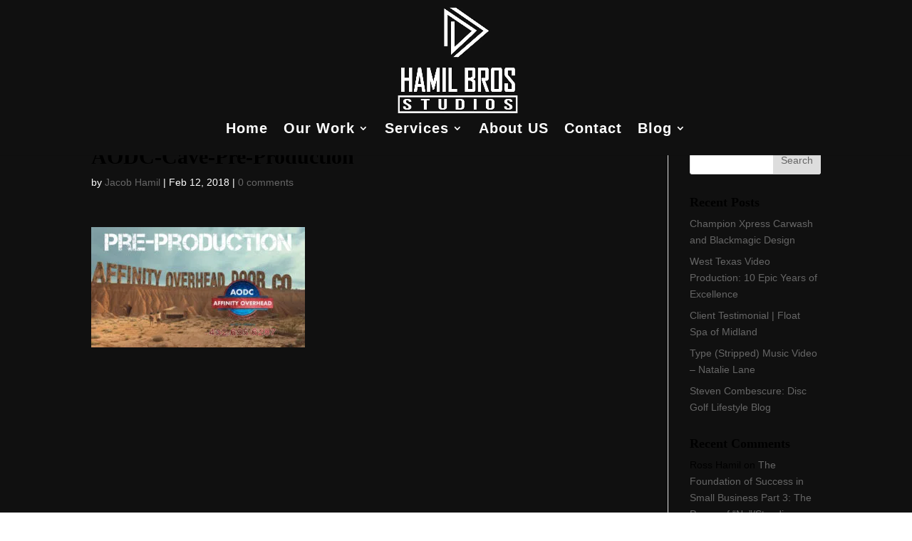

--- FILE ---
content_type: text/html; charset=UTF-8
request_url: https://hamilbrosstudios.com/project/affinity-overhead-door-co-cavemen-super-bowl-ad-part-1-pre-production/aodc-cave-pre-production/
body_size: 21729
content:
<!DOCTYPE html><html lang="en-US" prefix="og: https://ogp.me/ns#"><head><script data-no-optimize="1">var litespeed_docref=sessionStorage.getItem("litespeed_docref");litespeed_docref&&(Object.defineProperty(document,"referrer",{get:function(){return litespeed_docref}}),sessionStorage.removeItem("litespeed_docref"));</script> <meta charset="UTF-8" /><meta http-equiv="X-UA-Compatible" content="IE=edge"><link rel="pingback" href="https://hamilbrosstudios.com/xmlrpc.php" /> <script type="litespeed/javascript">document.documentElement.className='js'</script> <title>AODC-Cave-Pre-Production | Hamil Bros Studios</title><meta name="robots" content="follow, index, max-snippet:-1, max-video-preview:-1, max-image-preview:large"/><link rel="canonical" href="https://hamilbrosstudios.com/project/affinity-overhead-door-co-cavemen-super-bowl-ad-part-1-pre-production/aodc-cave-pre-production/" /><meta property="og:locale" content="en_US" /><meta property="og:type" content="article" /><meta property="og:title" content="AODC-Cave-Pre-Production | Hamil Bros Studios" /><meta property="og:url" content="https://hamilbrosstudios.com/project/affinity-overhead-door-co-cavemen-super-bowl-ad-part-1-pre-production/aodc-cave-pre-production/" /><meta property="og:site_name" content="Hamil Bros Studios" /><meta property="article:publisher" content="https://www.facebook.com/hamilbrosstudios" /><meta property="og:image" content="https://hamilbrosstudios.com/wp-content/uploads/2018/02/AODC-Cave-Pre-Production.jpg" /><meta property="og:image:secure_url" content="https://hamilbrosstudios.com/wp-content/uploads/2018/02/AODC-Cave-Pre-Production.jpg" /><meta property="og:image:width" content="1920" /><meta property="og:image:height" content="1080" /><meta property="og:image:alt" content="AODC-Cave-Pre-Production" /><meta property="og:image:type" content="image/jpeg" /><meta name="twitter:card" content="summary_large_image" /><meta name="twitter:title" content="AODC-Cave-Pre-Production | Hamil Bros Studios" /><meta name="twitter:site" content="@HamilBros" /><meta name="twitter:creator" content="@HamilBros" /><meta name="twitter:image" content="https://hamilbrosstudios.com/wp-content/uploads/2018/02/AODC-Cave-Pre-Production.jpg" /><link rel='dns-prefetch' href='//www.googletagmanager.com' /><link rel='dns-prefetch' href='//fonts.googleapis.com' /><link rel="alternate" type="application/rss+xml" title="Hamil Bros Studios &raquo; Feed" href="https://hamilbrosstudios.com/feed/" /><link rel="alternate" type="application/rss+xml" title="Hamil Bros Studios &raquo; Comments Feed" href="https://hamilbrosstudios.com/comments/feed/" /><link rel="alternate" type="application/rss+xml" title="Hamil Bros Studios &raquo; AODC-Cave-Pre-Production Comments Feed" href="https://hamilbrosstudios.com/project/affinity-overhead-door-co-cavemen-super-bowl-ad-part-1-pre-production/aodc-cave-pre-production/feed/" /><link rel="alternate" title="oEmbed (JSON)" type="application/json+oembed" href="https://hamilbrosstudios.com/wp-json/oembed/1.0/embed?url=https%3A%2F%2Fhamilbrosstudios.com%2Fproject%2Faffinity-overhead-door-co-cavemen-super-bowl-ad-part-1-pre-production%2Faodc-cave-pre-production%2F" /><link rel="alternate" title="oEmbed (XML)" type="text/xml+oembed" href="https://hamilbrosstudios.com/wp-json/oembed/1.0/embed?url=https%3A%2F%2Fhamilbrosstudios.com%2Fproject%2Faffinity-overhead-door-co-cavemen-super-bowl-ad-part-1-pre-production%2Faodc-cave-pre-production%2F&#038;format=xml" /><meta content="Platform v.1.0" name="generator"/><link data-optimized="2" rel="stylesheet" href="https://hamilbrosstudios.com/wp-content/litespeed/css/eb703a3a0030347ed298d7e5955488d9.css?ver=dd9a1" /><style id='global-styles-inline-css' type='text/css'>:root{--wp--preset--aspect-ratio--square: 1;--wp--preset--aspect-ratio--4-3: 4/3;--wp--preset--aspect-ratio--3-4: 3/4;--wp--preset--aspect-ratio--3-2: 3/2;--wp--preset--aspect-ratio--2-3: 2/3;--wp--preset--aspect-ratio--16-9: 16/9;--wp--preset--aspect-ratio--9-16: 9/16;--wp--preset--color--black: #000000;--wp--preset--color--cyan-bluish-gray: #abb8c3;--wp--preset--color--white: #ffffff;--wp--preset--color--pale-pink: #f78da7;--wp--preset--color--vivid-red: #cf2e2e;--wp--preset--color--luminous-vivid-orange: #ff6900;--wp--preset--color--luminous-vivid-amber: #fcb900;--wp--preset--color--light-green-cyan: #7bdcb5;--wp--preset--color--vivid-green-cyan: #00d084;--wp--preset--color--pale-cyan-blue: #8ed1fc;--wp--preset--color--vivid-cyan-blue: #0693e3;--wp--preset--color--vivid-purple: #9b51e0;--wp--preset--gradient--vivid-cyan-blue-to-vivid-purple: linear-gradient(135deg,rgb(6,147,227) 0%,rgb(155,81,224) 100%);--wp--preset--gradient--light-green-cyan-to-vivid-green-cyan: linear-gradient(135deg,rgb(122,220,180) 0%,rgb(0,208,130) 100%);--wp--preset--gradient--luminous-vivid-amber-to-luminous-vivid-orange: linear-gradient(135deg,rgb(252,185,0) 0%,rgb(255,105,0) 100%);--wp--preset--gradient--luminous-vivid-orange-to-vivid-red: linear-gradient(135deg,rgb(255,105,0) 0%,rgb(207,46,46) 100%);--wp--preset--gradient--very-light-gray-to-cyan-bluish-gray: linear-gradient(135deg,rgb(238,238,238) 0%,rgb(169,184,195) 100%);--wp--preset--gradient--cool-to-warm-spectrum: linear-gradient(135deg,rgb(74,234,220) 0%,rgb(151,120,209) 20%,rgb(207,42,186) 40%,rgb(238,44,130) 60%,rgb(251,105,98) 80%,rgb(254,248,76) 100%);--wp--preset--gradient--blush-light-purple: linear-gradient(135deg,rgb(255,206,236) 0%,rgb(152,150,240) 100%);--wp--preset--gradient--blush-bordeaux: linear-gradient(135deg,rgb(254,205,165) 0%,rgb(254,45,45) 50%,rgb(107,0,62) 100%);--wp--preset--gradient--luminous-dusk: linear-gradient(135deg,rgb(255,203,112) 0%,rgb(199,81,192) 50%,rgb(65,88,208) 100%);--wp--preset--gradient--pale-ocean: linear-gradient(135deg,rgb(255,245,203) 0%,rgb(182,227,212) 50%,rgb(51,167,181) 100%);--wp--preset--gradient--electric-grass: linear-gradient(135deg,rgb(202,248,128) 0%,rgb(113,206,126) 100%);--wp--preset--gradient--midnight: linear-gradient(135deg,rgb(2,3,129) 0%,rgb(40,116,252) 100%);--wp--preset--font-size--small: 13px;--wp--preset--font-size--medium: 20px;--wp--preset--font-size--large: 36px;--wp--preset--font-size--x-large: 42px;--wp--preset--spacing--20: 0.44rem;--wp--preset--spacing--30: 0.67rem;--wp--preset--spacing--40: 1rem;--wp--preset--spacing--50: 1.5rem;--wp--preset--spacing--60: 2.25rem;--wp--preset--spacing--70: 3.38rem;--wp--preset--spacing--80: 5.06rem;--wp--preset--shadow--natural: 6px 6px 9px rgba(0, 0, 0, 0.2);--wp--preset--shadow--deep: 12px 12px 50px rgba(0, 0, 0, 0.4);--wp--preset--shadow--sharp: 6px 6px 0px rgba(0, 0, 0, 0.2);--wp--preset--shadow--outlined: 6px 6px 0px -3px rgb(255, 255, 255), 6px 6px rgb(0, 0, 0);--wp--preset--shadow--crisp: 6px 6px 0px rgb(0, 0, 0);}:root { --wp--style--global--content-size: 823px;--wp--style--global--wide-size: 1080px; }:where(body) { margin: 0; }.wp-site-blocks > .alignleft { float: left; margin-right: 2em; }.wp-site-blocks > .alignright { float: right; margin-left: 2em; }.wp-site-blocks > .aligncenter { justify-content: center; margin-left: auto; margin-right: auto; }:where(.is-layout-flex){gap: 0.5em;}:where(.is-layout-grid){gap: 0.5em;}.is-layout-flow > .alignleft{float: left;margin-inline-start: 0;margin-inline-end: 2em;}.is-layout-flow > .alignright{float: right;margin-inline-start: 2em;margin-inline-end: 0;}.is-layout-flow > .aligncenter{margin-left: auto !important;margin-right: auto !important;}.is-layout-constrained > .alignleft{float: left;margin-inline-start: 0;margin-inline-end: 2em;}.is-layout-constrained > .alignright{float: right;margin-inline-start: 2em;margin-inline-end: 0;}.is-layout-constrained > .aligncenter{margin-left: auto !important;margin-right: auto !important;}.is-layout-constrained > :where(:not(.alignleft):not(.alignright):not(.alignfull)){max-width: var(--wp--style--global--content-size);margin-left: auto !important;margin-right: auto !important;}.is-layout-constrained > .alignwide{max-width: var(--wp--style--global--wide-size);}body .is-layout-flex{display: flex;}.is-layout-flex{flex-wrap: wrap;align-items: center;}.is-layout-flex > :is(*, div){margin: 0;}body .is-layout-grid{display: grid;}.is-layout-grid > :is(*, div){margin: 0;}body{padding-top: 0px;padding-right: 0px;padding-bottom: 0px;padding-left: 0px;}:root :where(.wp-element-button, .wp-block-button__link){background-color: #32373c;border-width: 0;color: #fff;font-family: inherit;font-size: inherit;font-style: inherit;font-weight: inherit;letter-spacing: inherit;line-height: inherit;padding-top: calc(0.667em + 2px);padding-right: calc(1.333em + 2px);padding-bottom: calc(0.667em + 2px);padding-left: calc(1.333em + 2px);text-decoration: none;text-transform: inherit;}.has-black-color{color: var(--wp--preset--color--black) !important;}.has-cyan-bluish-gray-color{color: var(--wp--preset--color--cyan-bluish-gray) !important;}.has-white-color{color: var(--wp--preset--color--white) !important;}.has-pale-pink-color{color: var(--wp--preset--color--pale-pink) !important;}.has-vivid-red-color{color: var(--wp--preset--color--vivid-red) !important;}.has-luminous-vivid-orange-color{color: var(--wp--preset--color--luminous-vivid-orange) !important;}.has-luminous-vivid-amber-color{color: var(--wp--preset--color--luminous-vivid-amber) !important;}.has-light-green-cyan-color{color: var(--wp--preset--color--light-green-cyan) !important;}.has-vivid-green-cyan-color{color: var(--wp--preset--color--vivid-green-cyan) !important;}.has-pale-cyan-blue-color{color: var(--wp--preset--color--pale-cyan-blue) !important;}.has-vivid-cyan-blue-color{color: var(--wp--preset--color--vivid-cyan-blue) !important;}.has-vivid-purple-color{color: var(--wp--preset--color--vivid-purple) !important;}.has-black-background-color{background-color: var(--wp--preset--color--black) !important;}.has-cyan-bluish-gray-background-color{background-color: var(--wp--preset--color--cyan-bluish-gray) !important;}.has-white-background-color{background-color: var(--wp--preset--color--white) !important;}.has-pale-pink-background-color{background-color: var(--wp--preset--color--pale-pink) !important;}.has-vivid-red-background-color{background-color: var(--wp--preset--color--vivid-red) !important;}.has-luminous-vivid-orange-background-color{background-color: var(--wp--preset--color--luminous-vivid-orange) !important;}.has-luminous-vivid-amber-background-color{background-color: var(--wp--preset--color--luminous-vivid-amber) !important;}.has-light-green-cyan-background-color{background-color: var(--wp--preset--color--light-green-cyan) !important;}.has-vivid-green-cyan-background-color{background-color: var(--wp--preset--color--vivid-green-cyan) !important;}.has-pale-cyan-blue-background-color{background-color: var(--wp--preset--color--pale-cyan-blue) !important;}.has-vivid-cyan-blue-background-color{background-color: var(--wp--preset--color--vivid-cyan-blue) !important;}.has-vivid-purple-background-color{background-color: var(--wp--preset--color--vivid-purple) !important;}.has-black-border-color{border-color: var(--wp--preset--color--black) !important;}.has-cyan-bluish-gray-border-color{border-color: var(--wp--preset--color--cyan-bluish-gray) !important;}.has-white-border-color{border-color: var(--wp--preset--color--white) !important;}.has-pale-pink-border-color{border-color: var(--wp--preset--color--pale-pink) !important;}.has-vivid-red-border-color{border-color: var(--wp--preset--color--vivid-red) !important;}.has-luminous-vivid-orange-border-color{border-color: var(--wp--preset--color--luminous-vivid-orange) !important;}.has-luminous-vivid-amber-border-color{border-color: var(--wp--preset--color--luminous-vivid-amber) !important;}.has-light-green-cyan-border-color{border-color: var(--wp--preset--color--light-green-cyan) !important;}.has-vivid-green-cyan-border-color{border-color: var(--wp--preset--color--vivid-green-cyan) !important;}.has-pale-cyan-blue-border-color{border-color: var(--wp--preset--color--pale-cyan-blue) !important;}.has-vivid-cyan-blue-border-color{border-color: var(--wp--preset--color--vivid-cyan-blue) !important;}.has-vivid-purple-border-color{border-color: var(--wp--preset--color--vivid-purple) !important;}.has-vivid-cyan-blue-to-vivid-purple-gradient-background{background: var(--wp--preset--gradient--vivid-cyan-blue-to-vivid-purple) !important;}.has-light-green-cyan-to-vivid-green-cyan-gradient-background{background: var(--wp--preset--gradient--light-green-cyan-to-vivid-green-cyan) !important;}.has-luminous-vivid-amber-to-luminous-vivid-orange-gradient-background{background: var(--wp--preset--gradient--luminous-vivid-amber-to-luminous-vivid-orange) !important;}.has-luminous-vivid-orange-to-vivid-red-gradient-background{background: var(--wp--preset--gradient--luminous-vivid-orange-to-vivid-red) !important;}.has-very-light-gray-to-cyan-bluish-gray-gradient-background{background: var(--wp--preset--gradient--very-light-gray-to-cyan-bluish-gray) !important;}.has-cool-to-warm-spectrum-gradient-background{background: var(--wp--preset--gradient--cool-to-warm-spectrum) !important;}.has-blush-light-purple-gradient-background{background: var(--wp--preset--gradient--blush-light-purple) !important;}.has-blush-bordeaux-gradient-background{background: var(--wp--preset--gradient--blush-bordeaux) !important;}.has-luminous-dusk-gradient-background{background: var(--wp--preset--gradient--luminous-dusk) !important;}.has-pale-ocean-gradient-background{background: var(--wp--preset--gradient--pale-ocean) !important;}.has-electric-grass-gradient-background{background: var(--wp--preset--gradient--electric-grass) !important;}.has-midnight-gradient-background{background: var(--wp--preset--gradient--midnight) !important;}.has-small-font-size{font-size: var(--wp--preset--font-size--small) !important;}.has-medium-font-size{font-size: var(--wp--preset--font-size--medium) !important;}.has-large-font-size{font-size: var(--wp--preset--font-size--large) !important;}.has-x-large-font-size{font-size: var(--wp--preset--font-size--x-large) !important;}
/*# sourceURL=global-styles-inline-css */</style><style id='splw-styles-inline-css' type='text/css'>#splw-location-weather-25024.splw-main-wrapper {max-width: 320px;margin : auto;margin-bottom: 2em;}#splw-location-weather-25024.splw-main-wrapper.horizontal {max-width: 800px;}#splw-location-weather-25024 .splw-lite-wrapper,#splw-location-weather-25024 .splw-forecast-weather select,#splw-location-weather-25024 .splw-forecast-weather option,#splw-location-weather-25024 .splw-lite-wrapper .splw-weather-attribution a{text-decoration: none;}#splw-location-weather-25024 .splw-lite-templates-body,#splw-location-weather-25024 .splw-adv-forecast-days{padding : 16px 20px 10px 20px;}#splw-location-weather-25024 .splw-weather-detailed-updated-time{padding : 0 20px 10px 20px;}#splw-location-weather-25024 .splw-lite-wrapper{ border: 0px solid rgba(0,0,0,0);}#splw-location-weather-25024 .splw-lite-wrapper .splw-lite-current-temp .splw-weather-icon{width: 58px;}#splw-location-weather-25024 .splw-lite-wrapper{border-radius: 8px;}#splw-location-weather-25024 .splw-lite-daily-weather-details .details-icon i{color:#dfe6e9;}#splw-location-weather-25024 .splw-lite-wrapper,#splw-location-weather-25024 .splw-forecast-weather option{background:#000000}#splw-location-weather-25024 .splw-lite-daily-weather-details.lw-center .splw-other-opt{text-align: center;}#splw-location-weather-25024 .splw-weather-title{color: #000;margin-top: 0px;margin-bottom: 20px;}#splw-location-weather-25024 .splw-lite-header-title{color: #fff;margin-top: 0px;margin-bottom: 10px;}#splw-location-weather-25024 .splw-lite-current-time{color: #fff;margin-top: 0px;margin-bottom: 10px;}#splw-location-weather-25024 .splw-cur-temp{color: #fff;margin-top: 0px;margin-bottom: 0px;}#splw-location-weather-25024 .splw-lite-desc{color: #fff;margin-top: 20px;margin-bottom: 0px;}#splw-location-weather-25024 .splw-lite-daily-weather-details{color: #fff;margin-top: px;margin-bottom: px;}#splw-location-weather-25024 .splw-weather-details .splw-weather-icons {color: #fff;margin-top: 20px;margin-bottom: 0px;}#splw-location-weather-25024 .lw-footer{margin-top: px;margin-bottom: px;}#splw-location-weather-25024 .splw-weather-attribution a,#splw-location-weather-25024 .splw-weather-attribution,#splw-location-weather-25024 .splw-weather-detailed-updated-time a,#splw-location-weather-25024 .splw-weather-updated-time{color: #fff;}#splw-location-weather-25024.splw-main-wrapper {position: relative;}#lw-preloader-25024{position: absolute;left: 0;top: 0;height: 100%;width: 100%;text-align: center;display: flex;align-items: center;justify-content: center;background: #fff;z-index: 9999;}
/*# sourceURL=splw-styles-inline-css */</style> <script type="litespeed/javascript" data-src="https://hamilbrosstudios.com/wp-includes/js/jquery/jquery.min.js" id="jquery-core-js"></script> 
 <script type="litespeed/javascript" data-src="https://www.googletagmanager.com/gtag/js?id=GT-M3SM2Q8" id="google_gtagjs-js"></script> <script id="google_gtagjs-js-after" type="litespeed/javascript">window.dataLayer=window.dataLayer||[];function gtag(){dataLayer.push(arguments)}
gtag("set","linker",{"domains":["hamilbrosstudios.com"]});gtag("js",new Date());gtag("set","developer_id.dZTNiMT",!0);gtag("config","GT-M3SM2Q8")</script> <link rel="https://api.w.org/" href="https://hamilbrosstudios.com/wp-json/" /><link rel="alternate" title="JSON" type="application/json" href="https://hamilbrosstudios.com/wp-json/wp/v2/media/20144" /><link rel="EditURI" type="application/rsd+xml" title="RSD" href="https://hamilbrosstudios.com/xmlrpc.php?rsd" /><meta name="generator" content="WordPress 6.9" /><link rel='shortlink' href='https://hamilbrosstudios.com/?p=20144' /><meta name="generator" content="Site Kit by Google 1.170.0" /><meta name="ti-site-data" content="[base64]" /><style type="text/css" id="et-social-custom-css"></style><meta name="viewport" content="width=device-width, initial-scale=1.0, maximum-scale=1.0, user-scalable=0" /><link rel="shortcut icon" href="https://hamilbrosstudios.com/wp-content/uploads/2016/09/ICON-75x75_BLack.png" /><script type="litespeed/javascript">(function(i,s,o,g,r,a,m){i.GoogleAnalyticsObject=r;i[r]=i[r]||function(){(i[r].q=i[r].q||[]).push(arguments)},i[r].l=1*new Date();a=s.createElement(o),m=s.getElementsByTagName(o)[0];a.async=1;a.src=g;m.parentNode.insertBefore(a,m)})(window,document,'script','https://www.google-analytics.com/analytics.js','ga');ga('create','UA-81472615-4','auto');ga('send','pageview')</script> <meta name="facebook-domain-verification" content="yosnpngkd7qxhisrurogzvucqw7rjn"> <script type="application/ld+json">{
  "@context": "https://schema.org",
  "@type": "LocalBusiness",
  "name": "Hamil Bros Studios",
  "image": "https://hamilbrosstudios.com/wp-content/uploads/2016/09/Logo-Black-101010.jpg",
  "@id": "",
  "url": "https://hamilbrosstudios.com",
  "telephone": "(806) 855-3741",
  "address": {
    "@type": "PostalAddress",
    "streetAddress": "",
    "addressLocality": "Lubbock",
    "postalCode": "79424",
    "addressCountry": "USA",
    "addressRegion": "TX"
  },
  "sameAs": [
    "https://www.facebook.com/hamilbrosstudios",
    "https://www.instagram.com/hamilbros/",
    "https://www.youtube.com/c/hamilbrosstudioslubbock"
  ],
  "openingHoursSpecification": [
    {
      "@type": "OpeningHoursSpecification",
      "dayOfWeek": [
        "Monday",
        "Tuesday",
        "Wednesday",
        "Thursday",
        "Friday"
      ],
      "opens": "09:00",
      "closes": "18:00"
    }
  ]
}</script><style id="et-divi-customizer-global-cached-inline-styles">body,.et_pb_column_1_2 .et_quote_content blockquote cite,.et_pb_column_1_2 .et_link_content a.et_link_main_url,.et_pb_column_1_3 .et_quote_content blockquote cite,.et_pb_column_3_8 .et_quote_content blockquote cite,.et_pb_column_1_4 .et_quote_content blockquote cite,.et_pb_blog_grid .et_quote_content blockquote cite,.et_pb_column_1_3 .et_link_content a.et_link_main_url,.et_pb_column_3_8 .et_link_content a.et_link_main_url,.et_pb_column_1_4 .et_link_content a.et_link_main_url,.et_pb_blog_grid .et_link_content a.et_link_main_url,body .et_pb_bg_layout_light .et_pb_post p,body .et_pb_bg_layout_dark .et_pb_post p{font-size:14px}.et_pb_slide_content,.et_pb_best_value{font-size:15px}body{color:#000000}h1,h2,h3,h4,h5,h6{color:#000000}#et_search_icon:hover,.mobile_menu_bar:before,.mobile_menu_bar:after,.et_toggle_slide_menu:after,.et-social-icon a:hover,.et_pb_sum,.et_pb_pricing li a,.et_pb_pricing_table_button,.et_overlay:before,.entry-summary p.price ins,.et_pb_member_social_links a:hover,.et_pb_widget li a:hover,.et_pb_filterable_portfolio .et_pb_portfolio_filters li a.active,.et_pb_filterable_portfolio .et_pb_portofolio_pagination ul li a.active,.et_pb_gallery .et_pb_gallery_pagination ul li a.active,.wp-pagenavi span.current,.wp-pagenavi a:hover,.nav-single a,.tagged_as a,.posted_in a{color:#0086ed}.et_pb_contact_submit,.et_password_protected_form .et_submit_button,.et_pb_bg_layout_light .et_pb_newsletter_button,.comment-reply-link,.form-submit .et_pb_button,.et_pb_bg_layout_light .et_pb_promo_button,.et_pb_bg_layout_light .et_pb_more_button,.et_pb_contact p input[type="checkbox"]:checked+label i:before,.et_pb_bg_layout_light.et_pb_module.et_pb_button{color:#0086ed}.footer-widget h4{color:#0086ed}.et-search-form,.nav li ul,.et_mobile_menu,.footer-widget li:before,.et_pb_pricing li:before,blockquote{border-color:#0086ed}.et_pb_counter_amount,.et_pb_featured_table .et_pb_pricing_heading,.et_quote_content,.et_link_content,.et_audio_content,.et_pb_post_slider.et_pb_bg_layout_dark,.et_slide_in_menu_container,.et_pb_contact p input[type="radio"]:checked+label i:before{background-color:#0086ed}a{color:#0086ed}#main-header,#main-header .nav li ul,.et-search-form,#main-header .et_mobile_menu{background-color:#101010}.et_secondary_nav_enabled #page-container #top-header{background-color:#0086ed!important}#et-secondary-nav li ul{background-color:#0086ed}.et_header_style_centered .mobile_nav .select_page,.et_header_style_split .mobile_nav .select_page,.et_nav_text_color_light #top-menu>li>a,.et_nav_text_color_dark #top-menu>li>a,#top-menu a,.et_mobile_menu li a,.et_nav_text_color_light .et_mobile_menu li a,.et_nav_text_color_dark .et_mobile_menu li a,#et_search_icon:before,.et_search_form_container input,span.et_close_search_field:after,#et-top-navigation .et-cart-info{color:#ffffff}.et_search_form_container input::-moz-placeholder{color:#ffffff}.et_search_form_container input::-webkit-input-placeholder{color:#ffffff}.et_search_form_container input:-ms-input-placeholder{color:#ffffff}#top-menu li a{font-size:20px}body.et_vertical_nav .container.et_search_form_container .et-search-form input{font-size:20px!important}#top-menu li a,.et_search_form_container input{letter-spacing:1px}.et_search_form_container input::-moz-placeholder{letter-spacing:1px}.et_search_form_container input::-webkit-input-placeholder{letter-spacing:1px}.et_search_form_container input:-ms-input-placeholder{letter-spacing:1px}#top-menu li.current-menu-ancestor>a,#top-menu li.current-menu-item>a,#top-menu li.current_page_item>a{color:#0086ed}#main-footer .footer-widget h4,#main-footer .widget_block h1,#main-footer .widget_block h2,#main-footer .widget_block h3,#main-footer .widget_block h4,#main-footer .widget_block h5,#main-footer .widget_block h6{color:#0086ed}.footer-widget li:before{border-color:#0086ed}#et-footer-nav{background-color:#101010}#et-footer-nav .bottom-nav li.current-menu-item a{color:#0086ed}.bottom-nav,.bottom-nav a{font-size:19px}#footer-bottom{background-color:#101010}#footer-info,#footer-info a{color:#ffffff}#footer-bottom .et-social-icon a{color:#ffffff}h1,h2,h3,h4,h5,h6,.et_quote_content blockquote p,.et_pb_slide_description .et_pb_slide_title{font-weight:bold;font-style:normal;text-transform:none;text-decoration:none}@media only screen and (min-width:981px){.et_header_style_left #et-top-navigation,.et_header_style_split #et-top-navigation{padding:86px 0 0 0}.et_header_style_left #et-top-navigation nav>ul>li>a,.et_header_style_split #et-top-navigation nav>ul>li>a{padding-bottom:86px}.et_header_style_split .centered-inline-logo-wrap{width:171px;margin:-171px 0}.et_header_style_split .centered-inline-logo-wrap #logo{max-height:171px}.et_pb_svg_logo.et_header_style_split .centered-inline-logo-wrap #logo{height:171px}.et_header_style_centered #top-menu>li>a{padding-bottom:31px}.et_header_style_slide #et-top-navigation,.et_header_style_fullscreen #et-top-navigation{padding:77px 0 77px 0!important}.et_header_style_centered #main-header .logo_container{height:171px}.et_header_style_centered #logo{max-height:100%}.et_pb_svg_logo.et_header_style_centered #logo{height:100%}.et_header_style_centered.et_hide_primary_logo #main-header:not(.et-fixed-header) .logo_container,.et_header_style_centered.et_hide_fixed_logo #main-header.et-fixed-header .logo_container{height:30.78px}.et_fixed_nav #page-container .et-fixed-header#top-header{background-color:#0086ed!important}.et_fixed_nav #page-container .et-fixed-header#top-header #et-secondary-nav li ul{background-color:#0086ed}.et-fixed-header #top-menu a,.et-fixed-header #et_search_icon:before,.et-fixed-header #et_top_search .et-search-form input,.et-fixed-header .et_search_form_container input,.et-fixed-header .et_close_search_field:after,.et-fixed-header #et-top-navigation .et-cart-info{color:#ffffff!important}.et-fixed-header .et_search_form_container input::-moz-placeholder{color:#ffffff!important}.et-fixed-header .et_search_form_container input::-webkit-input-placeholder{color:#ffffff!important}.et-fixed-header .et_search_form_container input:-ms-input-placeholder{color:#ffffff!important}.et-fixed-header #top-menu li.current-menu-ancestor>a,.et-fixed-header #top-menu li.current-menu-item>a,.et-fixed-header #top-menu li.current_page_item>a{color:#0086ed!important}}@media only screen and (min-width:1350px){.et_pb_row{padding:27px 0}.et_pb_section{padding:54px 0}.single.et_pb_pagebuilder_layout.et_full_width_page .et_post_meta_wrapper{padding-top:81px}.et_pb_fullwidth_section{padding:0}}	h1,h2,h3,h4,h5,h6{font-family:'Abril Fatface',display}body,input,textarea,select{font-family:'Poppins',Helvetica,Arial,Lucida,sans-serif}#footer-info,#footer-info a{float:none;text-align:center}#et-footer-nav .container{position:relative;text-align:center}.et_divi_100_custom_back_to_top .et_pb_scroll_top{background:#0086ED}#wpc-weather svg{display:none}#wpc-weather .location_name{display:none}.wpcf7-text,.wpcf7-textarea,.wpcf7-captchar{background-color:#eee!important;border:none!important;width:100%!important;-moz-border-radius:0!important;-webkit-border-radius:0!important;border-radius:0!important;font-size:24px;color:#ffffff!important;padding:16px!important;-moz-box-sizing:border-box;-webkit-box-sizing:border-box;box-sizing:border-box}.wpcf7-submit{color:#0086ed!important;margin:8px auto 0;cursor:pointer;font-size:20px;font-weight:500;-moz-border-radius:3px;-webkit-border-radius:3px;border-radius:3px;padding:6px 20px;line-height:1.7em;background:transparent;border:2px solid;-webkit-font-smoothing:antialiased;-moz-osx-font-smoothing:grayscale;-moz-transition:all 0.2s;-webkit-transition:all 0.2s;transition:all 0.2s}.wpcf7-submit:hover{background-color:#eee;border-color:#eee;padding:6px 20px!important}.google-form{background-color:#eee!important;border:none!important;width:100%!important;-moz-border-radius:0!important;-webkit-border-radius:0!important;border-radius:0!important;font-size:24px;color:#ffffff!important;padding:16px!important;-moz-box-sizing:border-box;-webkit-box-sizing:border-box;box-sizing:border-box}#main-content{background-color:#101010}.et_pb_post h2{color:#fff}.et_pb_post .post-meta{color:#fff}.et_pb_post (text){color:#fff}@media only screen and (min-width:981px){.honey-slider,.honey-slider .et_pb_container{height:425px!important}.honey-slider,.honey-slider .et_pb_slide{max-height:425px}.honey-slider .et_pb_slide_description{position:relative;top:25%;padding-top:0!important;padding-bottom:0!important;height:auto!important}}</style></head><body class="attachment wp-singular attachment-template-default single single-attachment postid-20144 attachmentid-20144 attachment-jpeg wp-theme-Divi wp-child-theme-Platform et-tb-has-template et-tb-has-footer et_bloom et_monarch et_pb_button_helper_class et_fixed_nav et_show_nav et_primary_nav_dropdown_animation_fade et_secondary_nav_dropdown_animation_fade et_header_style_centered et_cover_background et_pb_gutter osx et_pb_gutters3 et_smooth_scroll et_right_sidebar et_divi_theme et-db"><div id="page-container"><div id="et-boc" class="et-boc"><header id="main-header" data-height-onload="171"><div class="container clearfix et_menu_container"><div class="logo_container">
<span class="logo_helper"></span>
<a href="https://hamilbrosstudios.com/">
<img data-lazyloaded="1" src="[data-uri]" data-src="https://hamilbrosstudios.com/wp-content/uploads/2016/09/Logo-Black-101010.jpg.webp" width="500" height="500" alt="Hamil Bros Studios" id="logo" data-height-percentage="100" />
</a></div><div id="et-top-navigation" data-height="171" data-fixed-height="40"><nav id="top-menu-nav"><ul id="top-menu" class="nav"><li class="menu-item menu-item-type-post_type menu-item-object-page menu-item-home menu-item-28617"><a href="https://hamilbrosstudios.com/">Home</a></li><li class="menu-item menu-item-type-post_type menu-item-object-page menu-item-has-children menu-item-61"><a href="https://hamilbrosstudios.com/our-work/">Our Work</a><ul class="sub-menu"><li class="menu-item menu-item-type-post_type menu-item-object-page menu-item-2617"><a href="https://hamilbrosstudios.com/our-work/">Our Portfolio</a></li><li class="menu-item menu-item-type-post_type menu-item-object-page menu-item-2616"><a href="https://hamilbrosstudios.com/?page_id=2590">Client Reviews</a></li></ul></li><li class="menu-item menu-item-type-post_type menu-item-object-page menu-item-has-children menu-item-20176"><a href="https://hamilbrosstudios.com/west-texas-video-production-services/">Services</a><ul class="sub-menu"><li class="menu-item menu-item-type-post_type menu-item-object-page menu-item-28679"><a href="https://hamilbrosstudios.com/contract-video-shooting-get-the-shot/">Contract Video Shooting</a></li><li class="menu-item menu-item-type-post_type menu-item-object-page menu-item-25811"><a href="https://hamilbrosstudios.com/visual-effects-compositing/">Visual Effects Compositing</a></li><li class="menu-item menu-item-type-post_type menu-item-object-page menu-item-28677"><a href="https://hamilbrosstudios.com/stunning-color-grading-for-every-frame/">Color Grading</a></li><li class="menu-item menu-item-type-post_type menu-item-object-page menu-item-28995"><a href="https://hamilbrosstudios.com/midland-odessa-video-production-company/">Midland/Odessa, TX</a></li><li class="menu-item menu-item-type-post_type menu-item-object-page menu-item-26340"><a href="https://hamilbrosstudios.com/video-production-abilene-tx/">Abilene, TX</a></li></ul></li><li class="menu-item menu-item-type-post_type menu-item-object-page menu-item-62"><a href="https://hamilbrosstudios.com/about-hamil-bros-studios-tx-video-production/">About US</a></li><li class="menu-item menu-item-type-post_type menu-item-object-page menu-item-60"><a href="https://hamilbrosstudios.com/contact-us/">Contact</a></li><li class="menu-item menu-item-type-post_type menu-item-object-page current_page_parent menu-item-has-children menu-item-63"><a href="https://hamilbrosstudios.com/blog/">Blog</a><ul class="sub-menu"><li class="menu-item menu-item-type-custom menu-item-object-custom menu-item-3838"><a href="/blog">All Posts</a></li></ul></li></ul></nav><div id="et_mobile_nav_menu"><div class="mobile_nav closed">
<span class="select_page">Select Page</span>
<span class="mobile_menu_bar mobile_menu_bar_toggle"></span></div></div></div></div></header><div id="et-main-area"><div id="main-content"><div class="container"><div id="content-area" class="clearfix"><div id="left-area"><article id="post-20144" class="et_pb_post post-20144 attachment type-attachment status-inherit hentry"><div class="et_post_meta_wrapper"><h1 class="entry-title">AODC-Cave-Pre-Production</h1><p class="post-meta"> by <span class="author vcard"><a href="https://hamilbrosstudios.com/author/jacobhamil/" title="Posts by Jacob Hamil" rel="author">Jacob Hamil</a></span> | <span class="published">Feb 12, 2018</span> | <span class="comments-number"><a href="https://hamilbrosstudios.com/project/affinity-overhead-door-co-cavemen-super-bowl-ad-part-1-pre-production/aodc-cave-pre-production/#respond"><span class="dsq-postid" data-dsqidentifier="20144 https://hamilbrosstudios.com/wp-content/uploads/2018/02/AODC-Cave-Pre-Production.jpg">0 comments</span></a></span></p></div><div class="entry-content"><p class="attachment"><a href='https://hamilbrosstudios.com/wp-content/uploads/2018/02/AODC-Cave-Pre-Production.jpg'><img data-lazyloaded="1" src="[data-uri]" decoding="async" width="300" height="169" data-src="https://hamilbrosstudios.com/wp-content/uploads/2018/02/AODC-Cave-Pre-Production-300x169.jpg.webp" class="attachment-medium size-medium" alt="" data-srcset="https://hamilbrosstudios.com/wp-content/uploads/2018/02/AODC-Cave-Pre-Production-300x169.jpg.webp 300w, https://hamilbrosstudios.com/wp-content/uploads/2018/02/AODC-Cave-Pre-Production-150x84.jpg.webp 150w, https://hamilbrosstudios.com/wp-content/uploads/2018/02/AODC-Cave-Pre-Production-610x343.jpg.webp 610w, https://hamilbrosstudios.com/wp-content/uploads/2018/02/AODC-Cave-Pre-Production-768x432.jpg.webp 768w, https://hamilbrosstudios.com/wp-content/uploads/2018/02/AODC-Cave-Pre-Production-1024x576.jpg.webp 1024w, https://hamilbrosstudios.com/wp-content/uploads/2018/02/AODC-Cave-Pre-Production-1080x608.jpg.webp 1080w, https://hamilbrosstudios.com/wp-content/uploads/2018/02/AODC-Cave-Pre-Production.jpg.webp 1920w" data-sizes="(max-width: 300px) 100vw, 300px" /></a></p></div><div class="et_post_meta_wrapper"><div id="disqus_thread"></div></div></article></div><div id="sidebar"><div id="search-2" class="et_pb_widget widget_search"><form role="search" method="get" id="searchform" class="searchform" action="https://hamilbrosstudios.com/"><div>
<label class="screen-reader-text" for="s">Search for:</label>
<input type="text" value="" name="s" id="s" />
<input type="submit" id="searchsubmit" value="Search" /></div></form></div><div id="recent-posts-3" class="et_pb_widget widget_recent_entries"><h4 class="widgettitle">Recent Posts</h4><ul><li>
<a href="https://hamilbrosstudios.com/champion-xpress-carwash-and-blackmagic-design/">Champion Xpress Carwash and Blackmagic Design</a></li><li>
<a href="https://hamilbrosstudios.com/west-texas-video-production-10-years/">West Texas Video Production: 10 Epic Years of Excellence</a></li><li>
<a href="https://hamilbrosstudios.com/client-testimonial-float-spa-of-midland/">Client Testimonial | Float Spa of Midland</a></li><li>
<a href="https://hamilbrosstudios.com/type-stripped-music-video-natalie-lane/">Type (Stripped) Music Video &#8211; Natalie Lane</a></li><li>
<a href="https://hamilbrosstudios.com/steven-combescure-disc-golf-lifestyle-blog/">Steven Combescure: Disc Golf Lifestyle Blog</a></li></ul></div><div id="recent-comments-2" class="et_pb_widget widget_recent_comments"><h4 class="widgettitle">Recent Comments</h4><ul id="recentcomments"><li class="recentcomments"><span class="comment-author-link">Ross Hamil</span> on <a href="https://hamilbrosstudios.com/foundation-success-small-business-part-3-power-no-standing/#comment-58">The Foundation of Success in Small Business Part 3: The Power of “No”/Standing up for Yourself</a></li><li class="recentcomments"><span class="comment-author-link">John Morgan</span> on <a href="https://hamilbrosstudios.com/foundation-success-small-business-part-3-power-no-standing/#comment-57">The Foundation of Success in Small Business Part 3: The Power of “No”/Standing up for Yourself</a></li><li class="recentcomments"><span class="comment-author-link">Ross Hamil</span> on <a href="https://hamilbrosstudios.com/generosity-for-creatives/#comment-53">Generosity for Creatives</a></li><li class="recentcomments"><span class="comment-author-link">Chris Hatchett</span> on <a href="https://hamilbrosstudios.com/generosity-for-creatives/#comment-52">Generosity for Creatives</a></li></ul></div><div id="archives-2" class="et_pb_widget widget_archive"><h4 class="widgettitle">Archives</h4>		<label class="screen-reader-text" for="archives-dropdown-2">Archives</label>
<select id="archives-dropdown-2" name="archive-dropdown"><option value="">Select Month</option><option value='https://hamilbrosstudios.com/2024/07/'> July 2024 &nbsp;(1)</option><option value='https://hamilbrosstudios.com/2024/01/'> January 2024 &nbsp;(1)</option><option value='https://hamilbrosstudios.com/2023/07/'> July 2023 &nbsp;(1)</option><option value='https://hamilbrosstudios.com/2021/07/'> July 2021 &nbsp;(1)</option><option value='https://hamilbrosstudios.com/2020/12/'> December 2020 &nbsp;(2)</option><option value='https://hamilbrosstudios.com/2020/11/'> November 2020 &nbsp;(1)</option><option value='https://hamilbrosstudios.com/2020/10/'> October 2020 &nbsp;(1)</option><option value='https://hamilbrosstudios.com/2020/09/'> September 2020 &nbsp;(1)</option><option value='https://hamilbrosstudios.com/2020/08/'> August 2020 &nbsp;(1)</option><option value='https://hamilbrosstudios.com/2019/11/'> November 2019 &nbsp;(1)</option><option value='https://hamilbrosstudios.com/2019/10/'> October 2019 &nbsp;(4)</option><option value='https://hamilbrosstudios.com/2019/08/'> August 2019 &nbsp;(1)</option><option value='https://hamilbrosstudios.com/2019/04/'> April 2019 &nbsp;(4)</option><option value='https://hamilbrosstudios.com/2019/03/'> March 2019 &nbsp;(7)</option><option value='https://hamilbrosstudios.com/2019/02/'> February 2019 &nbsp;(4)</option><option value='https://hamilbrosstudios.com/2018/06/'> June 2018 &nbsp;(3)</option><option value='https://hamilbrosstudios.com/2018/03/'> March 2018 &nbsp;(2)</option><option value='https://hamilbrosstudios.com/2018/02/'> February 2018 &nbsp;(3)</option><option value='https://hamilbrosstudios.com/2018/01/'> January 2018 &nbsp;(1)</option><option value='https://hamilbrosstudios.com/2017/11/'> November 2017 &nbsp;(2)</option><option value='https://hamilbrosstudios.com/2017/10/'> October 2017 &nbsp;(1)</option><option value='https://hamilbrosstudios.com/2017/05/'> May 2017 &nbsp;(2)</option><option value='https://hamilbrosstudios.com/2017/03/'> March 2017 &nbsp;(2)</option><option value='https://hamilbrosstudios.com/2017/02/'> February 2017 &nbsp;(2)</option><option value='https://hamilbrosstudios.com/2016/12/'> December 2016 &nbsp;(1)</option><option value='https://hamilbrosstudios.com/2016/11/'> November 2016 &nbsp;(1)</option><option value='https://hamilbrosstudios.com/2016/02/'> February 2016 &nbsp;(1)</option><option value='https://hamilbrosstudios.com/2016/01/'> January 2016 &nbsp;(1)</option><option value='https://hamilbrosstudios.com/2015/06/'> June 2015 &nbsp;(1)</option><option value='https://hamilbrosstudios.com/2014/10/'> October 2014 &nbsp;(1)</option><option value='https://hamilbrosstudios.com/2014/09/'> September 2014 &nbsp;(1)</option><option value='https://hamilbrosstudios.com/2014/04/'> April 2014 &nbsp;(1)</option><option value='https://hamilbrosstudios.com/2014/03/'> March 2014 &nbsp;(1)</option><option value='https://hamilbrosstudios.com/2013/12/'> December 2013 &nbsp;(2)</option><option value='https://hamilbrosstudios.com/2013/11/'> November 2013 &nbsp;(1)</option><option value='https://hamilbrosstudios.com/2013/04/'> April 2013 &nbsp;(1)</option><option value='https://hamilbrosstudios.com/2013/02/'> February 2013 &nbsp;(1)</option><option value='https://hamilbrosstudios.com/2013/01/'> January 2013 &nbsp;(1)</option><option value='https://hamilbrosstudios.com/2012/09/'> September 2012 &nbsp;(1)</option><option value='https://hamilbrosstudios.com/2012/04/'> April 2012 &nbsp;(2)</option></select> <script type="litespeed/javascript">((dropdownId)=>{const dropdown=document.getElementById(dropdownId);function onSelectChange(){setTimeout(()=>{if('escape'===dropdown.dataset.lastkey){return}
if(dropdown.value){document.location.href=dropdown.value}},250)}
function onKeyUp(event){if('Escape'===event.key){dropdown.dataset.lastkey='escape'}else{delete dropdown.dataset.lastkey}}
function onClick(){delete dropdown.dataset.lastkey}
dropdown.addEventListener('keyup',onKeyUp);dropdown.addEventListener('click',onClick);dropdown.addEventListener('change',onSelectChange)})("archives-dropdown-2")</script> </div><div id="categories-2" class="et_pb_widget widget_categories"><h4 class="widgettitle">Categories</h4><ul><li class="cat-item cat-item-71"><a href="https://hamilbrosstudios.com/category/featured-posts/">Featured</a></li><li class="cat-item cat-item-360"><a href="https://hamilbrosstudios.com/category/gear-review/">Gear Review</a></li><li class="cat-item cat-item-150"><a href="https://hamilbrosstudios.com/category/promotional/">Promotional</a></li><li class="cat-item cat-item-474"><a href="https://hamilbrosstudios.com/category/short-film-the-journey-of-grief/">Short Film: The Journey of Grief</a></li><li class="cat-item cat-item-82"><a href="https://hamilbrosstudios.com/category/short-films/">Short Films</a></li><li class="cat-item cat-item-475"><a href="https://hamilbrosstudios.com/category/small-business-inspiration/">Small Business Inspiration</a></li><li class="cat-item cat-item-74"><a href="https://hamilbrosstudios.com/category/the-strangest-of-the-strange/">The Strangest of the Strange</a></li><li class="cat-item cat-item-146"><a href="https://hamilbrosstudios.com/category/tv-commercial/">TV Commercial</a></li><li class="cat-item cat-item-1"><a href="https://hamilbrosstudios.com/category/uncategorized/">Uncategorized</a></li><li class="cat-item cat-item-151"><a href="https://hamilbrosstudios.com/category/whats-up/">What&#039;s up?</a></li></ul></div></div></div></div></div><footer class="et-l et-l--footer"><div class="et_builder_inner_content et_pb_gutters3"><div class="et_pb_section et_pb_section_0_tb_footer et_section_regular" ></div><div class="et_pb_section et_pb_section_1_tb_footer et_pb_with_background et_section_regular" ><div class="et_pb_row et_pb_row_0_tb_footer et_pb_row_fullwidth"><div class="et_pb_column et_pb_column_1_4 et_pb_column_0_tb_footer  et_pb_css_mix_blend_mode_passthrough"><div class="et_pb_module et_pb_blurb et_pb_blurb_0_tb_footer  et_pb_text_align_center  et_pb_blurb_position_top et_pb_bg_layout_dark"><div class="et_pb_blurb_content"><div class="et_pb_main_blurb_image"><span class="et_pb_image_wrap"><span class="et-waypoint et_pb_animation_top et_pb_animation_top_tablet et_pb_animation_top_phone et-pb-icon">p</span></span></div><div class="et_pb_blurb_container"><h4 class="et_pb_module_header"><span>Our Info</span></h4></div></div></div><div class="et_pb_module et_pb_text et_pb_text_0_tb_footer  et_pb_text_align_left et_pb_bg_layout_dark"><div class="et_pb_text_inner"><p style="text-align: center;"><span style="font-size: x-large;"><span>806-855-3741</span></span></p><p style="text-align: center;"><span style="font-size: x-large;"><a href="mailto:info@hamilbros.com">info@hamilbros.com</a></span></p></div></div></div><div class="et_pb_column et_pb_column_1_4 et_pb_column_1_tb_footer  et_pb_css_mix_blend_mode_passthrough"><div class="et_pb_module et_pb_blurb et_pb_blurb_1_tb_footer  et_pb_text_align_center  et_pb_blurb_position_top et_pb_bg_layout_dark"><div class="et_pb_blurb_content"><div class="et_pb_main_blurb_image"><span class="et_pb_image_wrap"><span class="et-waypoint et_pb_animation_top et_pb_animation_top_tablet et_pb_animation_top_phone et-pb-icon"></span></span></div><div class="et_pb_blurb_container"><h4 class="et_pb_module_header"><span>Our Blog</span></h4></div></div></div><div class="et_pb_module et_pb_sidebar_0_tb_footer et_pb_widget_area clearfix et_pb_widget_area_left et_pb_bg_layout_dark et_pb_sidebar_no_border"></div></div><div class="et_pb_column et_pb_column_1_4 et_pb_column_2_tb_footer  et_pb_css_mix_blend_mode_passthrough"><div class="et_pb_module et_pb_blurb et_pb_blurb_2_tb_footer  et_pb_text_align_center  et_pb_blurb_position_top et_pb_bg_layout_dark"><div class="et_pb_blurb_content"><div class="et_pb_main_blurb_image"><span class="et_pb_image_wrap"><span class="et-waypoint et_pb_animation_top et_pb_animation_top_tablet et_pb_animation_top_phone et-pb-icon"></span></span></div><div class="et_pb_blurb_container"><h4 class="et_pb_module_header"><span>Follow Us</span></h4></div></div></div><ul id="homepage-social" class="et_pb_module et_pb_social_media_follow et_pb_social_media_follow_0_tb_footer clearfix  et_pb_bg_layout_light"><li
class='et_pb_social_media_follow_network_0_tb_footer et_pb_social_icon et_pb_social_network_link  et-social-facebook'><a
href='https://www.facebook.com/hamilbrosstudios'
class='icon et_pb_with_border'
title='Follow on Facebook'
target="_blank"><span
class='et_pb_social_media_follow_network_name'
aria-hidden='true'
>Follow</span></a></li><li
class='et_pb_social_media_follow_network_1_tb_footer et_pb_social_icon et_pb_social_network_link  et-social-instagram'><a
href='https://www.instagram.com/hamilbros'
class='icon et_pb_with_border'
title='Follow on Instagram'
target="_blank"><span
class='et_pb_social_media_follow_network_name'
aria-hidden='true'
>Follow</span></a></li><li
class='et_pb_social_media_follow_network_2_tb_footer et_pb_social_icon et_pb_social_network_link  et-social-google-plus'><a
href='https://plus.google.com/+HamilBrosStudiosLubbock'
class='icon et_pb_with_border'
title='Follow on google-plus'
target="_blank"><span
class='et_pb_social_media_follow_network_name'
aria-hidden='true'
>Follow</span></a></li><li
class='et_pb_social_media_follow_network_3_tb_footer et_pb_social_icon et_pb_social_network_link  et-social-twitter'><a
href='https://twitter.com/HamilBros'
class='icon et_pb_with_border'
title='Follow on X'
target="_blank"><span
class='et_pb_social_media_follow_network_name'
aria-hidden='true'
>Follow</span></a></li><li
class='et_pb_social_media_follow_network_4_tb_footer et_pb_social_icon et_pb_social_network_link  et-social-youtube'><a
href='https://www.youtube.com/c/hamilbrosstudioslubbock'
class='icon et_pb_with_border'
title='Follow on Youtube'
target="_blank"><span
class='et_pb_social_media_follow_network_name'
aria-hidden='true'
>Follow</span></a></li></ul></div><div class="et_pb_column et_pb_column_1_4 et_pb_column_3_tb_footer  et_pb_css_mix_blend_mode_passthrough et-last-child"><div class="et_pb_module et_pb_blurb et_pb_blurb_3_tb_footer  et_pb_text_align_center  et_pb_blurb_position_top et_pb_bg_layout_dark"><div class="et_pb_blurb_content"><div class="et_pb_main_blurb_image"><span class="et_pb_image_wrap"><span class="et-waypoint et_pb_animation_top et_pb_animation_top_tablet et_pb_animation_top_phone et-pb-icon"></span></span></div><div class="et_pb_blurb_container"><h4 class="et_pb_module_header"><span>Current Weather</span></h4></div></div></div><div class="et_pb_module et_pb_text et_pb_text_1_tb_footer  et_pb_text_align_center et_pb_bg_layout_dark"><div class="et_pb_text_inner"><div id="splw-location-weather-25024" class="splw-main-wrapper"><div class="splw-weather-title"></div><div class="splw-lite-wrapper"><div class="splw-warning">Please set your weather <a href="https://hamilbrosstudios.com/wp-admin/edit.php?post_type=location_weather&page=lw-settings#tab=weather-api-key" target="_blank">API key.</a></div><div class="splw-weather-attribution">
<a href="https://openweathermap.org/api" target="_blank">Weather from OpenWeatherMap</a></div></div></div></div></div><div class="et_pb_module et_pb_text et_pb_text_2_tb_footer  et_pb_text_align_left et_pb_bg_layout_light"></div></div></div><div class="et_pb_row et_pb_row_1_tb_footer"><div class="et_pb_column et_pb_column_4_4 et_pb_column_4_tb_footer  et_pb_css_mix_blend_mode_passthrough et-last-child"><div class="et_pb_module et_pb_text et_pb_text_3_tb_footer  et_pb_text_align_center et_pb_bg_layout_dark"><div class="et_pb_text_inner"><p>Powered by <a href="https://wundertre.com">Wundertre</a> | © 2011-2025, Hamil Bros Studios. All Rights Reserved</p></div></div></div></div></div></div></footer></div></div></div> <script type="speculationrules">{"prefetch":[{"source":"document","where":{"and":[{"href_matches":"/*"},{"not":{"href_matches":["/wp-*.php","/wp-admin/*","/wp-content/uploads/*","/wp-content/*","/wp-content/plugins/*","/wp-content/themes/Platform/*","/wp-content/themes/Divi/*","/*\\?(.+)"]}},{"not":{"selector_matches":"a[rel~=\"nofollow\"]"}},{"not":{"selector_matches":".no-prefetch, .no-prefetch a"}}]},"eagerness":"conservative"}]}</script> <script type="litespeed/javascript">var _paq=_paq||[];_paq.push(['setCustomDimension',1,'{"ID":3,"name":"Jacob Hamil","avatar":"bb7aa8ccaa74d561768683de3203487d"}']);_paq.push(['trackPageView']);(function(){var u="https://analytics3.wpmudev.com/";_paq.push(['setTrackerUrl',u+'track/']);_paq.push(['setSiteId','25654']);var d=document,g=d.createElement('script'),s=d.getElementsByTagName('script')[0];g.type='text/javascript';g.async=!0;g.defer=!0;g.src='https://analytics.wpmucdn.com/matomo.js';s.parentNode.insertBefore(g,s)})()</script> <script type="litespeed/javascript">window.fbAsyncInit=function(){FB.init({appId:'1100762783339254',xfbml:!0,version:'v2.8'})};(function(d,s,id){var js,fjs=d.getElementsByTagName(s)[0];if(d.getElementById(id)){return}
js=d.createElement(s);js.id=id;js.src="//connect.facebook.net/en_US/sdk.js";fjs.parentNode.insertBefore(js,fjs)}(document,'script','facebook-jssdk'))</script> <script id="wp-i18n-js-after" type="litespeed/javascript">wp.i18n.setLocaleData({'text direction\u0004ltr':['ltr']})</script> <script id="contact-form-7-js-before" type="litespeed/javascript">var wpcf7={"api":{"root":"https:\/\/hamilbrosstudios.com\/wp-json\/","namespace":"contact-form-7\/v1"},"cached":1}</script> <script id="disqus_count-js-extra" type="litespeed/javascript">var countVars={"disqusShortname":"hamil-bros-studios"}</script> <script id="disqus_embed-js-extra" type="litespeed/javascript">var embedVars={"disqusConfig":{"integration":"wordpress 3.1.4 6.9"},"disqusIdentifier":"20144 https://hamilbrosstudios.com/wp-content/uploads/2018/02/AODC-Cave-Pre-Production.jpg","disqusShortname":"hamil-bros-studios","disqusTitle":"AODC-Cave-Pre-Production","disqusUrl":"https://hamilbrosstudios.com/project/affinity-overhead-door-co-cavemen-super-bowl-ad-part-1-pre-production/aodc-cave-pre-production/","postId":"20144"}</script> <script id="splw-scripts-js-extra" type="litespeed/javascript">var splw_ajax_object={"ajax_url":"https://hamilbrosstudios.com/wp-admin/admin-ajax.php","splw_nonce":"435002b04a","splw_skip_cache":""}</script> <script id="et_monarch-custom-js-js-extra" type="litespeed/javascript">var monarchSettings={"ajaxurl":"https://hamilbrosstudios.com/wp-admin/admin-ajax.php","pageurl":"https://hamilbrosstudios.com/project/affinity-overhead-door-co-cavemen-super-bowl-ad-part-1-pre-production/aodc-cave-pre-production/","stats_nonce":"d02df2ad05","share_counts":"2dd3c2eff5","follow_counts":"e6e3250b61","total_counts":"be79a12d35","media_single":"993e8d6a20","media_total":"d887cbc991","generate_all_window_nonce":"3452298917","no_img_message":"No images available for sharing on this page"}</script> <script id="divi-custom-script-js-extra" type="litespeed/javascript">var DIVI={"item_count":"%d Item","items_count":"%d Items"};var et_builder_utils_params={"condition":{"diviTheme":!0,"extraTheme":!1},"scrollLocations":["app","top"],"builderScrollLocations":{"desktop":"app","tablet":"app","phone":"app"},"onloadScrollLocation":"app","builderType":"fe"};var et_frontend_scripts={"builderCssContainerPrefix":"#et-boc","builderCssLayoutPrefix":"#et-boc .et-l"};var et_pb_custom={"ajaxurl":"https://hamilbrosstudios.com/wp-admin/admin-ajax.php","images_uri":"https://hamilbrosstudios.com/wp-content/themes/Divi/images","builder_images_uri":"https://hamilbrosstudios.com/wp-content/themes/Divi/includes/builder/images","et_frontend_nonce":"6ae3fdd684","subscription_failed":"Please, check the fields below to make sure you entered the correct information.","et_ab_log_nonce":"f425bc6b52","fill_message":"Please, fill in the following fields:","contact_error_message":"Please, fix the following errors:","invalid":"Invalid email","captcha":"Captcha","prev":"Prev","previous":"Previous","next":"Next","wrong_captcha":"You entered the wrong number in captcha.","wrong_checkbox":"Checkbox","ignore_waypoints":"no","is_divi_theme_used":"1","widget_search_selector":".widget_search","ab_tests":[],"is_ab_testing_active":"","page_id":"20144","unique_test_id":"","ab_bounce_rate":"5","is_cache_plugin_active":"no","is_shortcode_tracking":"","tinymce_uri":"https://hamilbrosstudios.com/wp-content/themes/Divi/includes/builder/frontend-builder/assets/vendors","accent_color":"#0086ed","waypoints_options":[]};var et_pb_box_shadow_elements=[]</script> <script type="litespeed/javascript" data-src="https://www.google.com/recaptcha/api.js?render=6Ldm7a4cAAAAAHCLLuLdtWFbtnYHpRu712z0PYA_&amp;ver=4.27.5" id="et-recaptcha-v3-js"></script> <script id="et-core-api-spam-recaptcha-js-extra" type="litespeed/javascript">var et_core_api_spam_recaptcha={"site_key":"6Ldm7a4cAAAAAHCLLuLdtWFbtnYHpRu712z0PYA_","page_action":{"action":"aodc_cave_pre_production"}}</script> <script id="jquery-ui-datepicker-js-after" type="litespeed/javascript">jQuery(function(jQuery){jQuery.datepicker.setDefaults({"closeText":"Close","currentText":"Today","monthNames":["January","February","March","April","May","June","July","August","September","October","November","December"],"monthNamesShort":["Jan","Feb","Mar","Apr","May","Jun","Jul","Aug","Sep","Oct","Nov","Dec"],"nextText":"Next","prevText":"Previous","dayNames":["Sunday","Monday","Tuesday","Wednesday","Thursday","Friday","Saturday"],"dayNamesShort":["Sun","Mon","Tue","Wed","Thu","Fri","Sat"],"dayNamesMin":["S","M","T","W","T","F","S"],"dateFormat":"MM d, yy","firstDay":1,"isRTL":!1})})</script> <script id="mailchimp_sf_main_js-js-extra" type="litespeed/javascript">var mailchimpSF={"ajax_url":"https://hamilbrosstudios.com/","phone_validation_error":"Please enter a valid phone number."}</script> <script id="et-builder-cpt-modules-wrapper-js-extra" type="litespeed/javascript">var et_modules_wrapper={"builderCssContainerPrefix":"#et-boc","builderCssLayoutPrefix":"#et-boc .et-l"}</script> <script id="splw-old-script-js-extra" type="litespeed/javascript">var sp_location_weather={"ajax_url":"https://hamilbrosstudios.com/wp-admin/admin-ajax.php","url":"https://hamilbrosstudios.com/wp-content/plugins/location-weather","loadScript":"https://hamilbrosstudios.com/wp-content/plugins/location-weather/assets/js/lw-scripts.min.js","link":"https://hamilbrosstudios.com/wp-admin/post-new.php?post_type=location_weather","shortCodeList":[{"id":25024,"title":""}]}</script> <script id="et-builder-modules-script-motion-js-extra" type="litespeed/javascript">var et_pb_motion_elements={"desktop":[],"tablet":[],"phone":[]}</script> <script id="et-builder-modules-script-sticky-js-extra" type="litespeed/javascript">var et_pb_sticky_elements=[]</script> <style id="et-builder-module-design-tb-28430-20144-cached-inline-styles">.et_pb_section_1_tb_footer.et_pb_section{padding-top:0px;padding-right:0px;padding-bottom:0px;padding-left:0px;background-color:#101010!important}.et_pb_blurb_0_tb_footer.et_pb_blurb .et_pb_module_header,.et_pb_blurb_0_tb_footer.et_pb_blurb .et_pb_module_header a,.et_pb_blurb_1_tb_footer.et_pb_blurb .et_pb_module_header,.et_pb_blurb_1_tb_footer.et_pb_blurb .et_pb_module_header a,.et_pb_blurb_2_tb_footer.et_pb_blurb .et_pb_module_header,.et_pb_blurb_2_tb_footer.et_pb_blurb .et_pb_module_header a,.et_pb_blurb_3_tb_footer.et_pb_blurb .et_pb_module_header,.et_pb_blurb_3_tb_footer.et_pb_blurb .et_pb_module_header a{font-size:30px}.et_pb_blurb_0_tb_footer .et-pb-icon,.et_pb_blurb_1_tb_footer .et-pb-icon,.et_pb_blurb_2_tb_footer .et-pb-icon,.et_pb_blurb_3_tb_footer .et-pb-icon{color:#0086ed;font-family:ETmodules!important;font-weight:400!important}.et_pb_text_0_tb_footer{font-size:11px;padding-top:5px!important;padding-right:5px!important;padding-left:5px!important}.et_pb_sidebar_0_tb_footer.et_pb_widget_area h3:first-of-type,.et_pb_sidebar_0_tb_footer.et_pb_widget_area h4:first-of-type,.et_pb_sidebar_0_tb_footer.et_pb_widget_area h5:first-of-type,.et_pb_sidebar_0_tb_footer.et_pb_widget_area h6:first-of-type,.et_pb_sidebar_0_tb_footer.et_pb_widget_area h2:first-of-type,.et_pb_sidebar_0_tb_footer.et_pb_widget_area h1:first-of-type,.et_pb_sidebar_0_tb_footer.et_pb_widget_area .widget-title,.et_pb_sidebar_0_tb_footer.et_pb_widget_area .widgettitle,.et_pb_sidebar_0_tb_footer.et_pb_widget_area,.et_pb_sidebar_0_tb_footer.et_pb_widget_area li,.et_pb_sidebar_0_tb_footer.et_pb_widget_area li:before,.et_pb_sidebar_0_tb_footer.et_pb_widget_area a{color:#ffffff!important}ul.et_pb_social_media_follow_0_tb_footer a.icon{border-radius:100% 100% 100% 100%}.et_pb_text_1_tb_footer,.et_pb_text_2_tb_footer,.et_pb_text_3_tb_footer{padding-top:5px!important;padding-right:5px!important;padding-left:5px!important}.et_pb_social_media_follow_network_0_tb_footer a.icon{background-color:#3b5998!important}.et_pb_social_media_follow_network_1_tb_footer a.icon{background-color:#517fa4!important}.et_pb_social_media_follow_network_2_tb_footer a.icon{background-color:#dd4b39!important}.et_pb_social_media_follow_network_3_tb_footer a.icon{background-color:#000000!important}.et_pb_social_media_follow_network_4_tb_footer a.icon{background-color:#a82400!important}@media only screen and (min-width:981px){.et_pb_row_0_tb_footer,body #page-container .et-db #et-boc .et-l .et_pb_row_0_tb_footer.et_pb_row,body.et_pb_pagebuilder_layout.single #page-container #et-boc .et-l .et_pb_row_0_tb_footer.et_pb_row,body.et_pb_pagebuilder_layout.single.et_full_width_page #page-container .et_pb_row_0_tb_footer.et_pb_row{width:89%;max-width:89%}}@media only screen and (max-width:980px){.et_pb_section_1_tb_footer.et_pb_section{padding-top:50px;padding-right:0px;padding-bottom:50px;padding-left:0px}.et_pb_row_0_tb_footer,body #page-container .et-db #et-boc .et-l .et_pb_row_0_tb_footer.et_pb_row,body.et_pb_pagebuilder_layout.single #page-container #et-boc .et-l .et_pb_row_0_tb_footer.et_pb_row,body.et_pb_pagebuilder_layout.single.et_full_width_page #page-container .et_pb_row_0_tb_footer.et_pb_row{width:80%;max-width:80%}}</style><span class="et_pb_scroll_top et-pb-icon"></span> <script data-no-optimize="1">window.lazyLoadOptions=Object.assign({},{threshold:300},window.lazyLoadOptions||{});!function(t,e){"object"==typeof exports&&"undefined"!=typeof module?module.exports=e():"function"==typeof define&&define.amd?define(e):(t="undefined"!=typeof globalThis?globalThis:t||self).LazyLoad=e()}(this,function(){"use strict";function e(){return(e=Object.assign||function(t){for(var e=1;e<arguments.length;e++){var n,a=arguments[e];for(n in a)Object.prototype.hasOwnProperty.call(a,n)&&(t[n]=a[n])}return t}).apply(this,arguments)}function o(t){return e({},at,t)}function l(t,e){return t.getAttribute(gt+e)}function c(t){return l(t,vt)}function s(t,e){return function(t,e,n){e=gt+e;null!==n?t.setAttribute(e,n):t.removeAttribute(e)}(t,vt,e)}function i(t){return s(t,null),0}function r(t){return null===c(t)}function u(t){return c(t)===_t}function d(t,e,n,a){t&&(void 0===a?void 0===n?t(e):t(e,n):t(e,n,a))}function f(t,e){et?t.classList.add(e):t.className+=(t.className?" ":"")+e}function _(t,e){et?t.classList.remove(e):t.className=t.className.replace(new RegExp("(^|\\s+)"+e+"(\\s+|$)")," ").replace(/^\s+/,"").replace(/\s+$/,"")}function g(t){return t.llTempImage}function v(t,e){!e||(e=e._observer)&&e.unobserve(t)}function b(t,e){t&&(t.loadingCount+=e)}function p(t,e){t&&(t.toLoadCount=e)}function n(t){for(var e,n=[],a=0;e=t.children[a];a+=1)"SOURCE"===e.tagName&&n.push(e);return n}function h(t,e){(t=t.parentNode)&&"PICTURE"===t.tagName&&n(t).forEach(e)}function a(t,e){n(t).forEach(e)}function m(t){return!!t[lt]}function E(t){return t[lt]}function I(t){return delete t[lt]}function y(e,t){var n;m(e)||(n={},t.forEach(function(t){n[t]=e.getAttribute(t)}),e[lt]=n)}function L(a,t){var o;m(a)&&(o=E(a),t.forEach(function(t){var e,n;e=a,(t=o[n=t])?e.setAttribute(n,t):e.removeAttribute(n)}))}function k(t,e,n){f(t,e.class_loading),s(t,st),n&&(b(n,1),d(e.callback_loading,t,n))}function A(t,e,n){n&&t.setAttribute(e,n)}function O(t,e){A(t,rt,l(t,e.data_sizes)),A(t,it,l(t,e.data_srcset)),A(t,ot,l(t,e.data_src))}function w(t,e,n){var a=l(t,e.data_bg_multi),o=l(t,e.data_bg_multi_hidpi);(a=nt&&o?o:a)&&(t.style.backgroundImage=a,n=n,f(t=t,(e=e).class_applied),s(t,dt),n&&(e.unobserve_completed&&v(t,e),d(e.callback_applied,t,n)))}function x(t,e){!e||0<e.loadingCount||0<e.toLoadCount||d(t.callback_finish,e)}function M(t,e,n){t.addEventListener(e,n),t.llEvLisnrs[e]=n}function N(t){return!!t.llEvLisnrs}function z(t){if(N(t)){var e,n,a=t.llEvLisnrs;for(e in a){var o=a[e];n=e,o=o,t.removeEventListener(n,o)}delete t.llEvLisnrs}}function C(t,e,n){var a;delete t.llTempImage,b(n,-1),(a=n)&&--a.toLoadCount,_(t,e.class_loading),e.unobserve_completed&&v(t,n)}function R(i,r,c){var l=g(i)||i;N(l)||function(t,e,n){N(t)||(t.llEvLisnrs={});var a="VIDEO"===t.tagName?"loadeddata":"load";M(t,a,e),M(t,"error",n)}(l,function(t){var e,n,a,o;n=r,a=c,o=u(e=i),C(e,n,a),f(e,n.class_loaded),s(e,ut),d(n.callback_loaded,e,a),o||x(n,a),z(l)},function(t){var e,n,a,o;n=r,a=c,o=u(e=i),C(e,n,a),f(e,n.class_error),s(e,ft),d(n.callback_error,e,a),o||x(n,a),z(l)})}function T(t,e,n){var a,o,i,r,c;t.llTempImage=document.createElement("IMG"),R(t,e,n),m(c=t)||(c[lt]={backgroundImage:c.style.backgroundImage}),i=n,r=l(a=t,(o=e).data_bg),c=l(a,o.data_bg_hidpi),(r=nt&&c?c:r)&&(a.style.backgroundImage='url("'.concat(r,'")'),g(a).setAttribute(ot,r),k(a,o,i)),w(t,e,n)}function G(t,e,n){var a;R(t,e,n),a=e,e=n,(t=Et[(n=t).tagName])&&(t(n,a),k(n,a,e))}function D(t,e,n){var a;a=t,(-1<It.indexOf(a.tagName)?G:T)(t,e,n)}function S(t,e,n){var a;t.setAttribute("loading","lazy"),R(t,e,n),a=e,(e=Et[(n=t).tagName])&&e(n,a),s(t,_t)}function V(t){t.removeAttribute(ot),t.removeAttribute(it),t.removeAttribute(rt)}function j(t){h(t,function(t){L(t,mt)}),L(t,mt)}function F(t){var e;(e=yt[t.tagName])?e(t):m(e=t)&&(t=E(e),e.style.backgroundImage=t.backgroundImage)}function P(t,e){var n;F(t),n=e,r(e=t)||u(e)||(_(e,n.class_entered),_(e,n.class_exited),_(e,n.class_applied),_(e,n.class_loading),_(e,n.class_loaded),_(e,n.class_error)),i(t),I(t)}function U(t,e,n,a){var o;n.cancel_on_exit&&(c(t)!==st||"IMG"===t.tagName&&(z(t),h(o=t,function(t){V(t)}),V(o),j(t),_(t,n.class_loading),b(a,-1),i(t),d(n.callback_cancel,t,e,a)))}function $(t,e,n,a){var o,i,r=(i=t,0<=bt.indexOf(c(i)));s(t,"entered"),f(t,n.class_entered),_(t,n.class_exited),o=t,i=a,n.unobserve_entered&&v(o,i),d(n.callback_enter,t,e,a),r||D(t,n,a)}function q(t){return t.use_native&&"loading"in HTMLImageElement.prototype}function H(t,o,i){t.forEach(function(t){return(a=t).isIntersecting||0<a.intersectionRatio?$(t.target,t,o,i):(e=t.target,n=t,a=o,t=i,void(r(e)||(f(e,a.class_exited),U(e,n,a,t),d(a.callback_exit,e,n,t))));var e,n,a})}function B(e,n){var t;tt&&!q(e)&&(n._observer=new IntersectionObserver(function(t){H(t,e,n)},{root:(t=e).container===document?null:t.container,rootMargin:t.thresholds||t.threshold+"px"}))}function J(t){return Array.prototype.slice.call(t)}function K(t){return t.container.querySelectorAll(t.elements_selector)}function Q(t){return c(t)===ft}function W(t,e){return e=t||K(e),J(e).filter(r)}function X(e,t){var n;(n=K(e),J(n).filter(Q)).forEach(function(t){_(t,e.class_error),i(t)}),t.update()}function t(t,e){var n,a,t=o(t);this._settings=t,this.loadingCount=0,B(t,this),n=t,a=this,Y&&window.addEventListener("online",function(){X(n,a)}),this.update(e)}var Y="undefined"!=typeof window,Z=Y&&!("onscroll"in window)||"undefined"!=typeof navigator&&/(gle|ing|ro)bot|crawl|spider/i.test(navigator.userAgent),tt=Y&&"IntersectionObserver"in window,et=Y&&"classList"in document.createElement("p"),nt=Y&&1<window.devicePixelRatio,at={elements_selector:".lazy",container:Z||Y?document:null,threshold:300,thresholds:null,data_src:"src",data_srcset:"srcset",data_sizes:"sizes",data_bg:"bg",data_bg_hidpi:"bg-hidpi",data_bg_multi:"bg-multi",data_bg_multi_hidpi:"bg-multi-hidpi",data_poster:"poster",class_applied:"applied",class_loading:"litespeed-loading",class_loaded:"litespeed-loaded",class_error:"error",class_entered:"entered",class_exited:"exited",unobserve_completed:!0,unobserve_entered:!1,cancel_on_exit:!0,callback_enter:null,callback_exit:null,callback_applied:null,callback_loading:null,callback_loaded:null,callback_error:null,callback_finish:null,callback_cancel:null,use_native:!1},ot="src",it="srcset",rt="sizes",ct="poster",lt="llOriginalAttrs",st="loading",ut="loaded",dt="applied",ft="error",_t="native",gt="data-",vt="ll-status",bt=[st,ut,dt,ft],pt=[ot],ht=[ot,ct],mt=[ot,it,rt],Et={IMG:function(t,e){h(t,function(t){y(t,mt),O(t,e)}),y(t,mt),O(t,e)},IFRAME:function(t,e){y(t,pt),A(t,ot,l(t,e.data_src))},VIDEO:function(t,e){a(t,function(t){y(t,pt),A(t,ot,l(t,e.data_src))}),y(t,ht),A(t,ct,l(t,e.data_poster)),A(t,ot,l(t,e.data_src)),t.load()}},It=["IMG","IFRAME","VIDEO"],yt={IMG:j,IFRAME:function(t){L(t,pt)},VIDEO:function(t){a(t,function(t){L(t,pt)}),L(t,ht),t.load()}},Lt=["IMG","IFRAME","VIDEO"];return t.prototype={update:function(t){var e,n,a,o=this._settings,i=W(t,o);{if(p(this,i.length),!Z&&tt)return q(o)?(e=o,n=this,i.forEach(function(t){-1!==Lt.indexOf(t.tagName)&&S(t,e,n)}),void p(n,0)):(t=this._observer,o=i,t.disconnect(),a=t,void o.forEach(function(t){a.observe(t)}));this.loadAll(i)}},destroy:function(){this._observer&&this._observer.disconnect(),K(this._settings).forEach(function(t){I(t)}),delete this._observer,delete this._settings,delete this.loadingCount,delete this.toLoadCount},loadAll:function(t){var e=this,n=this._settings;W(t,n).forEach(function(t){v(t,e),D(t,n,e)})},restoreAll:function(){var e=this._settings;K(e).forEach(function(t){P(t,e)})}},t.load=function(t,e){e=o(e);D(t,e)},t.resetStatus=function(t){i(t)},t}),function(t,e){"use strict";function n(){e.body.classList.add("litespeed_lazyloaded")}function a(){console.log("[LiteSpeed] Start Lazy Load"),o=new LazyLoad(Object.assign({},t.lazyLoadOptions||{},{elements_selector:"[data-lazyloaded]",callback_finish:n})),i=function(){o.update()},t.MutationObserver&&new MutationObserver(i).observe(e.documentElement,{childList:!0,subtree:!0,attributes:!0})}var o,i;t.addEventListener?t.addEventListener("load",a,!1):t.attachEvent("onload",a)}(window,document);</script><script data-no-optimize="1">window.litespeed_ui_events=window.litespeed_ui_events||["mouseover","click","keydown","wheel","touchmove","touchstart"];var urlCreator=window.URL||window.webkitURL;function litespeed_load_delayed_js_force(){console.log("[LiteSpeed] Start Load JS Delayed"),litespeed_ui_events.forEach(e=>{window.removeEventListener(e,litespeed_load_delayed_js_force,{passive:!0})}),document.querySelectorAll("iframe[data-litespeed-src]").forEach(e=>{e.setAttribute("src",e.getAttribute("data-litespeed-src"))}),"loading"==document.readyState?window.addEventListener("DOMContentLoaded",litespeed_load_delayed_js):litespeed_load_delayed_js()}litespeed_ui_events.forEach(e=>{window.addEventListener(e,litespeed_load_delayed_js_force,{passive:!0})});async function litespeed_load_delayed_js(){let t=[];for(var d in document.querySelectorAll('script[type="litespeed/javascript"]').forEach(e=>{t.push(e)}),t)await new Promise(e=>litespeed_load_one(t[d],e));document.dispatchEvent(new Event("DOMContentLiteSpeedLoaded")),window.dispatchEvent(new Event("DOMContentLiteSpeedLoaded"))}function litespeed_load_one(t,e){console.log("[LiteSpeed] Load ",t);var d=document.createElement("script");d.addEventListener("load",e),d.addEventListener("error",e),t.getAttributeNames().forEach(e=>{"type"!=e&&d.setAttribute("data-src"==e?"src":e,t.getAttribute(e))});let a=!(d.type="text/javascript");!d.src&&t.textContent&&(d.src=litespeed_inline2src(t.textContent),a=!0),t.after(d),t.remove(),a&&e()}function litespeed_inline2src(t){try{var d=urlCreator.createObjectURL(new Blob([t.replace(/^(?:<!--)?(.*?)(?:-->)?$/gm,"$1")],{type:"text/javascript"}))}catch(e){d="data:text/javascript;base64,"+btoa(t.replace(/^(?:<!--)?(.*?)(?:-->)?$/gm,"$1"))}return d}</script><script data-no-optimize="1">var litespeed_vary=document.cookie.replace(/(?:(?:^|.*;\s*)_lscache_vary\s*\=\s*([^;]*).*$)|^.*$/,"");litespeed_vary||fetch("/wp-content/plugins/litespeed-cache/guest.vary.php",{method:"POST",cache:"no-cache",redirect:"follow"}).then(e=>e.json()).then(e=>{console.log(e),e.hasOwnProperty("reload")&&"yes"==e.reload&&(sessionStorage.setItem("litespeed_docref",document.referrer),window.location.reload(!0))});</script><script data-optimized="1" type="litespeed/javascript" data-src="https://hamilbrosstudios.com/wp-content/litespeed/js/d29227311f8f0dad65adb458e5cb5255.js?ver=dd9a1"></script></body></html>
<!-- Page optimized by LiteSpeed Cache @2026-01-20 21:08:29 -->

<!-- Page cached by LiteSpeed Cache 7.7 on 2026-01-20 21:08:29 -->
<!-- Guest Mode -->
<!-- QUIC.cloud CCSS loaded ✅ /ccss/2cb5a416ad1ac76e1b01a3a394510b35.css -->
<!-- QUIC.cloud CCSS bypassed due to generation error ❌ -->
<!-- QUIC.cloud UCSS in queue -->